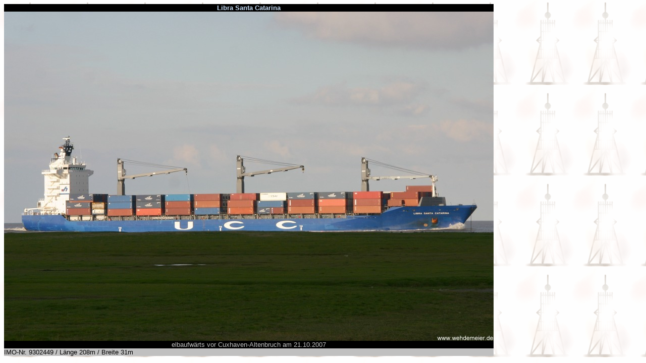

--- FILE ---
content_type: text/html
request_url: http://www.cuxhaven-fotos.de/cux1963/librasantacatarina.html
body_size: 655
content:
<html>

<head>
<meta http-equiv="Content-Language" content="de">
<meta http-equiv="Content-Type" content="text/html; charset=windows-1252">
<meta name="GENERATOR" content="Microsoft FrontPage 5.0">
<meta name="ProgId" content="FrontPage.Editor.Document">
<title>Libra Santa Catarina</title>
</head>

<body background="wasserz.gif" bgcolor="#FFFFB7" link="#000000" vlink="#000000" alink="#000000">

<div align="left">
  <table border="0" cellspacing="0" width="970" cellpadding="0" style="border-collapse: collapse" bordercolor="#111111">
    <tr>
      <td width="100%" bgcolor="#000000">
        <p align="center"><b><font face="Arial" color="#C5DBF3" size="2">Libra Santa 
        Catarina</font></b></td>
    </tr>
    <tr>
      <td width="100%">
        <p align="center">
        <font face="Arial" size="2">
        <a target="_top" title="zum Vergrößern hier klicken!" href="http://www.cuxhaven-maritim.com/fotos/librasantacatarina.jpg">
        <img border="0" src="librasantacatarina.jpg" width="970" height="653"></a></font></td>
    </tr>
    <tr>
      <td width="100%" bgcolor="#000000">
        <p align="center"><font face="Arial" color="#C0C0C0" size="2">elbaufwärts vor 
        Cuxhaven-Altenbruch am 21.10.2007</font></td>
    </tr>
    <tr>
      <td width="100%" bgcolor="#C0C0C0"><font face="Arial" size="2">IMO-Nr. 
      9302449 / Länge 208m / Breite 31m</font></td>
    </tr>
  </table>
</div>

</body>

</html>